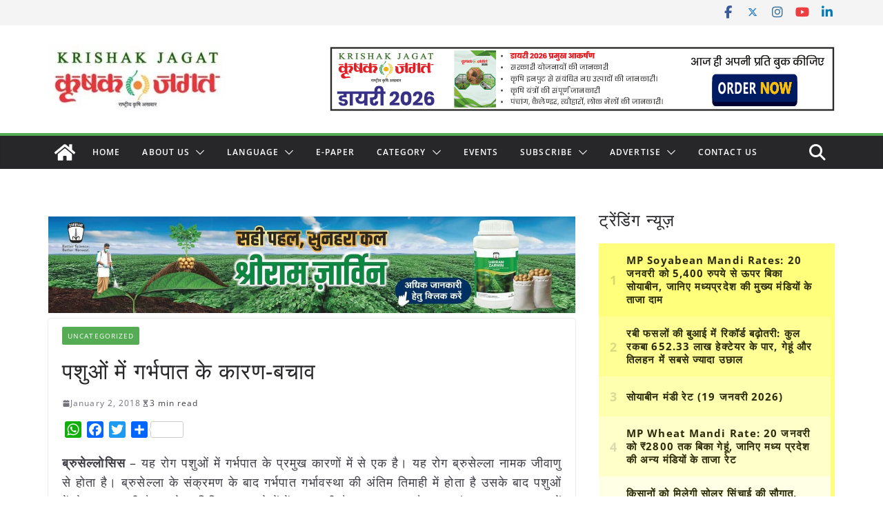

--- FILE ---
content_type: text/html; charset=utf-8
request_url: https://www.google.com/recaptcha/api2/aframe
body_size: 116
content:
<!DOCTYPE HTML><html><head><meta http-equiv="content-type" content="text/html; charset=UTF-8"></head><body><script nonce="ESmTAOxMiZYHCXjdMvD64A">/** Anti-fraud and anti-abuse applications only. See google.com/recaptcha */ try{var clients={'sodar':'https://pagead2.googlesyndication.com/pagead/sodar?'};window.addEventListener("message",function(a){try{if(a.source===window.parent){var b=JSON.parse(a.data);var c=clients[b['id']];if(c){var d=document.createElement('img');d.src=c+b['params']+'&rc='+(localStorage.getItem("rc::a")?sessionStorage.getItem("rc::b"):"");window.document.body.appendChild(d);sessionStorage.setItem("rc::e",parseInt(sessionStorage.getItem("rc::e")||0)+1);localStorage.setItem("rc::h",'1769010421379');}}}catch(b){}});window.parent.postMessage("_grecaptcha_ready", "*");}catch(b){}</script></body></html>

--- FILE ---
content_type: application/javascript; charset=utf-8
request_url: https://fundingchoicesmessages.google.com/f/AGSKWxWaANo2duGCw_gF1cRNzQBRi9NPH4LCVt6P3Tybs_EY9EheyZMkuAt_hQUliI13_SSf9cegXs21isu9CPF33WHsjb7t_XPyW3Pd8kIvkpBDBqYX7g2K8sFJ_dQRvuI0s21JFwrQlXvC7LrSyTIyyDIcReitMoeWlMAwi0RaAgCz1w7--BOL7pFNNclS/_/dfpads./Ad_Index?/ppd_ads./ad2./adrotator2.
body_size: -1289
content:
window['85859050-e84b-4a9e-9fd5-29a57169b14e'] = true;